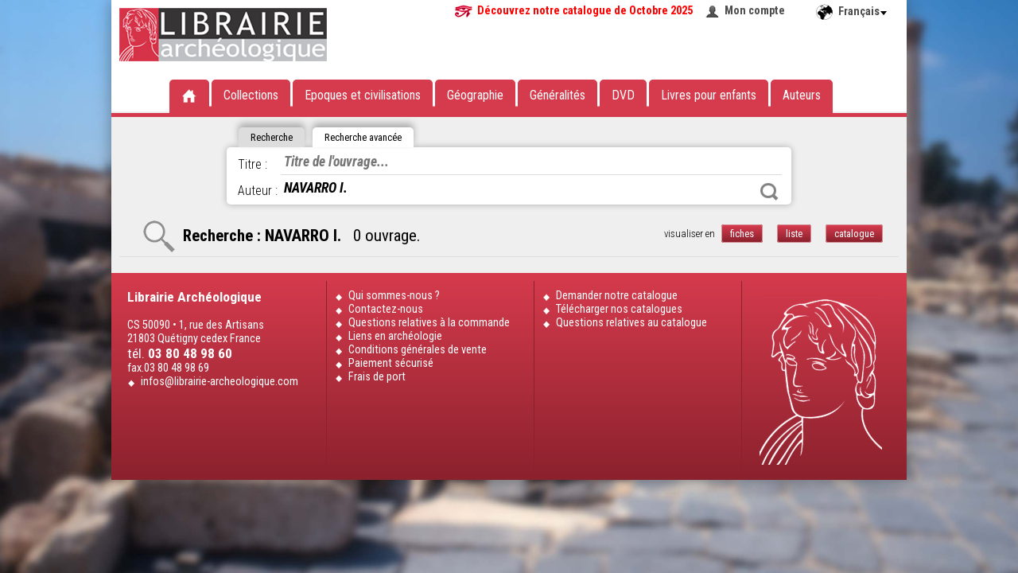

--- FILE ---
content_type: text/html; charset=UTF-8
request_url: https://www.librairie-archeologique.com/index.html?chercher-auteur=NAVARRO%20I.
body_size: 3141
content:
<!DOCTYPE HTML PUBLIC "-//W3C//DTD HTML 4.01 Transitional//EN" "http://www.w3.org/TR/html4/loose.dtd">
<html>
	<head>
	
	
	
	<title>Recherche :   NAVARRO I. | Librairie archéologique - publications en archéologie</title>
	<meta name="subject" content="Librairie archéologique : publications récentes en archéologie sur l'Europe et le bassin méditerranéen, de la préhistoire aux Temps Modernes">
	<meta name="keywords" content="Archéologie, édition numérique, préhistoire, protohistoire, Celtes, Age du Bronze, Age du Fer, Hallstatt,  Époque romaine, Haut-Empire, Bas-Empire, Mérovingiens, haut et bas moyen âge, Temps Modernes">
	<meta name="description" content="Librairie archéologique : publications récentes en archéologie sur l'Europe et le bassin méditerranéen, de la préhistoire aux Temps Modernes">
	
	<meta http-equiv="Content-Type" content="text/html; charset=utf-8">
	<meta http-equiv="X-UA-Compatible" content="IE=EmulateIE7, IE=9">
	<meta name="classification" content="Internet">
	<meta name="copyright" content="©OF">
	<meta name="rating" content="General">
	<meta name="robots" content="index, follow">
	<meta name="revisit-after" content="7 days">
	<meta name="generator" content="WiseDyn">
	<link rel="shortcut icon" href="favicon.png">
	<meta name="apple-mobile-web-app-capable" content="yes">
	<meta names="apple-mobile-web-app-status-bar-style" content="black-translucent">
	<link href="media/icone-iphone.png" rel="apple-touch-icon">
	<script language="javascript" src="js/framework/jquery-1.11.1.min.js?v3" type="text/javascript"></script>
	<script language="javascript" src="js/modules/bjqs-1.3.js?v3" type="text/javascript"></script>
	<script language="javascript" src="js/modules/jquery.autocomplete.min.js?v3" type="text/javascript"></script>
	<script language="javascript" src="js/modules/jquery.cookie.js?v3" type="text/javascript"></script>
	<script language="javascript" src="js/modules/jquery.secret-source.min.js?v3" type="text/javascript"></script>
	<script language="javascript" src="js/modules/jquery.validationEngine.js?v3" type="text/javascript"></script>
	<meta name="language" content="fr"><script language="javascript" src="js/modules/jquery.validationEngine-fr.js?v3" type="text/javascript"></script>
	
	<link href="js/modules/validationEngine.jquery.css" rel="stylesheet" type="text/css" media="screen">
	<link href="js/modules/validationEngine.jquery.css" rel="stylesheet" type="text/css" media="screen">
	<script language="javascript" src="js/site/archeo.js?v3" type="text/javascript"></script>
	<link href="skin/skin.css" rel="stylesheet" type="text/css" media="screen">
	<meta name="copyright" content="Librairie archéologique - Editions Faton">
	<meta name="author" content="Librairie archéologique - Editions Faton">	
</head>

	<body id="noma" class="normal" leftmargin="0" marginheight="0" marginwidth="0" topmargin="0"  onorientationchange="updateOrientation();">
		<div id="container">
						<header>
				<a href="index.html" class=""><img src='skin/logo.png'></a>
				<section>
					<a href="catalogues/Nouveautés%20LA%20Octobre%202025.pdf" download="Catalogue Nouveautés Octobre 2025.pdf" target="_blank" style="font-weight:bold;color:red;background:url('mail/oeil-catalogue.jpg') no-repeat;padding-left:30px;padding-right:15px;">Découvrez notre catalogue de Octobre 2025</a>
				
					<a href="mon_compte.html" class="compte" style="margin-right:20px;">Mon compte</a>
				
				
					
					
				
				</section>
				<br>
				<div class="menu">
	<ul>
		<li><a href="index.html"><img src="skin/accueil.png" alt="Accueil"></a></li>
		<li><a href="index.html?selection=periodiques">Collections</a></li>
		<li>Epoques et civilisations
			<div class="sousmenu epoque"><ul>
				<li><a href="index.html?selection=epoque-1">Préhistoire</a></li><li><a href="index.html?selection=epoque-2">Protohistoire</a></li><li><a href="index.html?selection=epoque-3">Orient ancien</a></li><li><a href="index.html?selection=epoque-4">Egypte Pharaonique</a></li><li><a href="index.html?selection=epoque-5">Grèce et colonisation grecque</a></li><li><a href="index.html?selection=epoque-6">Rome et expansion romaine</a></li><li><a href="index.html?selection=epoque-7">Epoque Paléochrétienne et Byzantine</a></li><li><a href="index.html?selection=epoque-8">Civilisation islamique</a></li><li><a href="index.html?selection=epoque-9">Moyen Age</a></li><li><a href="index.html?selection=epoque-10">Temps Modernes</a></li>
			</ul></div></li>
		<li>Géographie
			<div class="sousmenu geographie"><ul>
				<li><a href="index.html?selection=geographie-1">Afrique</a></li><li><a href="index.html?selection=geographie-2">Amériques</a></li><li><a href="index.html?selection=geographie-3">Asie</a></li><li><a href="index.html?selection=geographie-4">Europe</a></li><li><a href="index.html?selection=geographie-5">Extrême Orient</a></li><li><a href="index.html?selection=geographie-6">France</a></li><li><a href="index.html?selection=geographie-7">Italie</a></li><li><a href="index.html?selection=geographie-8">Océanie</a></li><li><a href="index.html?selection=geographie-9">Proche et Moyen Orient</a></li>
			</ul></div></li>
		<li><a href="index.html?selection=generalites">Généralités</a></li>
		<li><a href="index.html?selection=dvd">DVD</a></li>
		<li><a href="index.html?selection=enfants">Livres pour enfants</a></li>
		<li><a href="index.html?selection=auteurs">Auteurs</a></li>
	</ul>
</div>
				

	<div class="ligne-rouge"></div>

			</header>
			<div id="langues">
				<span class="langue">Français</span>
				
				<ul>
					
						
					
						
							<li class="m2"><a class="m2" href="index-a.html?chercher-auteur=NAVARRO I.">Anglais</a></li>
						
					
				</ul>
			</div>
			<article id="contenu" id="accueil">
				<div class="texte">
					
						
							
	



<div class="recherche">
	<ul class="onglet">
		<li class="simple inactive">Recherche</li>
		<li class="avancee ">Recherche avancée</li>
	</ul>
	<form method="get" action="index.html" class="simple inactive">
		
		
		
		
		
		<input type="text" name="chercher-ouvrage" autocomplete="off" spellcheck="false" placeHolder="Recherchez un ouvrage parmi 30091 références sur notre site..." value="">
		<button type="submit">Rechercher</button><label style="width:500px"><input type="checkbox" name="en_stock"  onClick="if ($(this).is(':checked')) {$(location).attr('href','index.html?chercher-auteur=NAVARRO I.&en_stock=on&new=1')} else {$(location).attr('href','index.html?chercher-auteur=NAVARRO I.')}">Uniquement les ouvrages en stock</label>
	</form>
	<form method="get" action="index.html" class="avancee ">
		
		
		<label>Titre : </label><input type="text" name="chercher-titre" autocomplete="off" placeHolder="Titre de l'ouvrage..." value=""><hr>
		<label>Auteur : </label><input type="text" name="chercher-auteur" autocomplete="off" spellcheck="false" id="auteurs" placeHolder="Nom de l'auteur..." value="NAVARRO I.">
		<button type="submit">Rechercher</button><label style="position:absolute;height:30px;">
	</form>
</div>
	

	
	
		
		
		
		
		
		
		
		
		
		
		
		
		
			
			
		
		
		
		
		
		
		
		
		
		
		
			
				
			
		
	



							
								


	
		
		
	
	
	
		
		<div class="affichage">visualiser en
			<a onClick="$.cookie('aff', '', {expire : 7,path : '/'});document.location.href='index.html?chercher-auteur=NAVARRO I.';" class="bouton active">fiches</a>
			<a onClick="$.cookie('aff', 'liste', {expire : 7,path : '/'});document.location.href='index.html?chercher-auteur=NAVARRO I.';" class="bouton ">liste</a>
			<a onClick="$.cookie('aff', 'catalogue', {expire : 7,path : '/'});document.location.href='index.html?chercher-auteur=NAVARRO I.';" class="bouton ">catalogue</a>
		</div>	
		<div class="titre rechercher">Recherche :   NAVARRO I. <span class="nb">0 ouvrage.</span></div>
		
		
				<div class="liste">
					
				</div>												
		
			
		
	
							
						
					
				</div>
			</article>
			<footer>
	<div style="display:none">Développé avec WiseDyn par <a href="https://www.noma.fr">Noma</a>, 134 rue Font-Caude, 34080 MONTPELLIER</div>
	<section>
		<big><b>Librairie Archéologique</b></big><br><br>CS 50090 • 1, rue des Artisans<br>21803 Quétigny cedex France<br><big>tél. <b>03 80 48 98 60</b></big><br>fax.03 80 48 98 69
		<a href="mailto:infos@librairie-archeologique.com">infos@librairie-archeologique.com</a>
	</section>
	<section>
		
		
			<a href="qui-sommes-nous.html">Qui sommes-nous ?</a>
		
			<a href="contactez-nous.html">Contactez-nous</a>
		
			<a href="questions-relatives-a-la-commande.html">Questions relatives à la commande</a>
		
			<a href="liens-en-archeologie.html">Liens en archéologie</a>
		
			<a href="conditions-generales-de-vente.html">Conditions générales de vente</a>
		
			<a href="paiement-securise.html">Paiement sécurisé</a>
		
			<a href="frais-de-port.html">Frais de port</a>
		
	</section>
	<section>
		
		
			<a href="demander-notre-catalogue.html">Demander notre catalogue</a>
		
			<a href="telecharger-nos-catalogues.html">Télécharger nos catalogues</a>
		
			<a href="questions-relatives-au-catalogue.html">Questions relatives au catalogue</a>
		
	</section>
	<section class="logo"></section>
</footer>
<script>
  (function(i,s,o,g,r,a,m){i['GoogleAnalyticsObject']=r;i[r]=i[r]||function(){
  (i[r].q=i[r].q||[]).push(arguments)},i[r].l=1*new Date();a=s.createElement(o),
  m=s.getElementsByTagName(o)[0];a.async=1;a.src=g;m.parentNode.insertBefore(a,m)
  })(window,document,'script','//www.google-analytics.com/analytics.js','ga');

  ga('create', 'UA-1148340-70', 'auto');
  ga('send', 'pageview');

</script>


		</div>
	</body>
</html>
